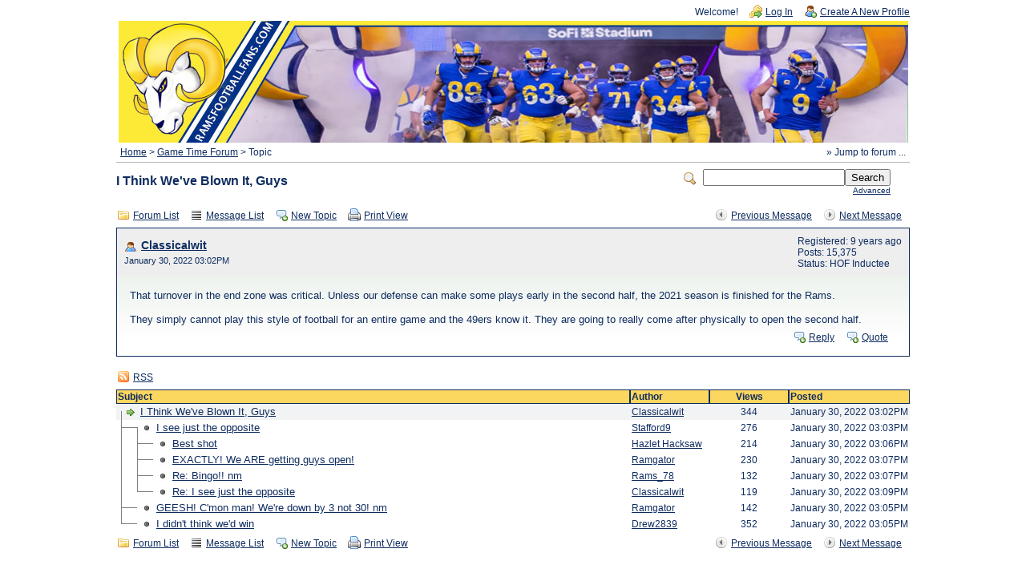

--- FILE ---
content_type: text/html; charset=UTF-8
request_url: https://ramsrule.com/herd/read.php?6,934579,934579
body_size: 3397
content:
<?xml version="1.0" encoding="UTF-8"?><!DOCTYPE html PUBLIC "-//W3C//DTD XHTML 1.0 Transitional//EN" "http://www.w3.org/TR/xhtml1/DTD/xhtml1-transitional.dtd">
<!-- START TEMPLATE header.tpl --><html xmlns="http://www.w3.org/1999/xhtml" xml:lang="EN" lang="EN"><head><title>I Think We've Blown It, Guys</title><link rel="stylesheet" type="text/css" href="https://ramsrule.com/herd/css.php?6,css" media="screen" /><link rel="stylesheet" type="text/css" href="https://ramsrule.com/herd/css.php?6,css_print" media="print" /><script type="text/javascript" src="https://ramsrule.com/herd/javascript.php?6"></script><link rel="alternate" type="application/rss+xml" title="RSS" href="https://ramsrule.com/herd/feed.php?6,934579,type=rss" /><meta name="description" content=" That turnover in the end zone was critical. Unless our defense can make some plays early in the second half, the 2021 season is finished for the Rams. They simply cannot play this style of football for an entire game and the 49ers know it. They are going to really come after physically to open the " /><script type="text/javascript">fileLoadingImage = 'https://ramsrule.com/herd/mods/embed_images/viewers/lightbox/code/images/loading.gif';
fileBottomNavCloseImage = 'https://ramsrule.com/herd/mods/embed_images/viewers/lightbox/code/images/close.gif';</script><style type="text/css">
#imageData #bottomNavClose{ text-align:right; }
#prevLink, #nextLink{
background: transparent url(https://ramsrule.com/herd/mods/embed_images/viewers/lightbox/code/images/blank.gif) no-repeat;
}
#prevLink:hover, #prevLink:visited:hover {
background: url(https://ramsrule.com/herd/mods/embed_images/viewers/lightbox/code/images/prevlabel.gif) left 15% no-repeat;
}
#nextLink:hover, #nextLink:visited:hover {
background: url(https://ramsrule.com/herd/mods/embed_images/viewers/lightbox/code/images/nextlabel.gif) right 15% no-repeat;
}
</style>
<!--[if lte IE 6]>
<style type="text/css">
#phorum {
width: expression(document.body.clientWidth > 990
? '990px': 'auto' );
margin-left: expression(document.body.clientWidth > 990
? parseInt((document.body.clientWidth-990)/2) : 0 );
}
</style>
<![endif]-->
<!--
Some Icons courtesy of:
FAMFAMFAM - http://www.famfamfam.com/lab/icons/silk/
Tango Project - http://tango-project.org/
--></head><body onload=""><div id="phorum"><div id="user-info" class="logged-out"><span class="welcome">Welcome!</span>
<a class="icon icon-key-go" href="https://ramsrule.com/herd/login.php?6">Log In</a>
<a class="icon icon-user-add" href="https://ramsrule.com/herd/register.php?6">Create A New Profile</a></div><!-- end of div id=user-info --><DIV ALIGN="CENTER"><IMG SRC="./images/RFFGTF.jpg" HEIGHT="152" WIDTH="985"></DIV><!-- div id="logo" -->
<!-- a href="https://ramsrule.com/herd/" -->
<!-- img src="https://ramsrule.com/herd/templates/emerald/images/logo.png"
width="0" height="0"
alt="Phorum" border="0" / -->
<!-- /a -->
<!-- /div --> <!-- end of div id=logo --><div id="breadcrumb"><a href="https://ramsrule.com/herd/index.php">Home</a>
&gt;
<a rel="breadcrumb-forum[6]" href="https://ramsrule.com/herd/list.php?6">Game Time Forum</a>
&gt;
Topic</div><!-- end of div id=breadcrumb --><div id="search-area" class="icon-zoom"><form id="header-search-form" action="https://ramsrule.com/herd/search.php?6" method="get">
<input type="hidden" name="forum_id" value="6" />
<input type="hidden" name="posting_token:post" value="49d7a0f61abf15534c9136c583fee515"/>
<input type="hidden" name="phorum_page" value="search" />
<input type="hidden" name="match_forum" value="ALL" />
<input type="hidden" name="match_dates" value="365" />
<input type="hidden" name="match_threads" value="0" />
<input type="hidden" name="match_type" value="ALL" />
<input type="text" name="search" size="20" value="" class="styled-text" /><input type="submit" value="Search" class="styled-button" /><br /><a href="https://ramsrule.com/herd/search.php?6">Advanced</a>
</form></div><!-- end of div id=search-area --><div id="page-info"><h1 class="heading">I Think We've Blown It, Guys</h1></div><!-- end of div id=page-info -->
<!-- END TEMPLATE header.tpl -->
<!-- BEGIN TEMPLATE read_threads.tpl --><div class="nav"><div class="nav-right"><a class="icon icon-prev" href="https://ramsrule.com/herd/read.php?6,1643591364,older">Previous Message</a>
<a class="icon icon-next" href="https://ramsrule.com/herd/read.php?6,934579,934587#msg-934587">Next Message</a></div><a class="icon icon-folder" href="https://ramsrule.com/herd/index.php">Forum List</a>
<a class="icon icon-list" href="https://ramsrule.com/herd/list.php?6">Message List</a>
<a class="icon icon-comment-add" href="https://ramsrule.com/herd/posting.php?6">New Topic</a>
<a class="icon icon-printer" href="https://ramsrule.com/herd/read.php?6,934579,934579,printview#msg-934579" target="_blank">Print View</a></div><div class="message"><div class="generic"><table border="0" cellspacing="0"><tr><td width="100%"><!-- BEGIN MOD FOR AVATAR SUPPORT --><div class="message-author icon-user"><!-- END MOD FOR AVATAR SUPPORT -->
<a href="https://ramsrule.com/herd/profile.php?6,1457">Classicalwit</a></div><small>January 30, 2022 03:02PM</small></td><td class="message-user-info" nowrap="nowrap">Registered: 9 years ago<br />Posts: 15,375
<!-- BEGIN MOD FOR POSTER STATUS --><br />Status: HOF Inductee
<!-- END MOD FOR POSTER STATUS --></td></tr></table></div><div class="message-body">That turnover in the end zone was critical. Unless our defense can make some plays early in the second half, the 2021 season is finished for the Rams.<br /><br />They simply cannot play this style of football for an entire game and the 49ers know it. They are going to really come after physically to open the second half.<div class="message-options"><a class="icon icon-comment-add" href="https://ramsrule.com/herd/posting.php?6,reply,934579">Reply</a>
<a class="icon icon-comment-add" href="https://ramsrule.com/herd/posting.php?6,reply,934579,quote=1">Quote</a></div></div></div><div class="nav"><a class="icon icon-feed" href="https://ramsrule.com/herd/feed.php?6,934579,type=rss">RSS</a></div><table cellspacing="0" class="list"><tr><th align="left">Subject</th><th align="left" nowrap="nowrap">Author</th><th>Views</th><th align="left" nowrap="nowrap">Posted</th></tr><tr><td width="65%" class="message-subject-threaded current"><h4 style="padding-left: 0px;"><!-- Begin the Threaded Tree View customization --><div style="position: absolute; z-index: 210; margin-left: -16px; margin-top: 7px; height: 1px; width: 0px; background-color: Gray; display: inline;"><img src="https://ramsrule.com/herd/images/trans.gif" /></div><div style="position: absolute; z-index: 200; margin-left: -16px; margin-top: -0px; height: 0px; width: 1px; background-color: Gray; display: inline;"><img src="https://ramsrule.com/herd/images/trans.gif" /></div>&nbsp;
<!-- End the Threaded Tree View customization -->
<img src="https://ramsrule.com/herd/templates/emerald/images/bullet_go.png" class="icon1616" alt="" title="" />
<a href="https://ramsrule.com/herd/read.php?6,934579,934579#msg-934579" class="">I Think We've Blown It, Guys</a></h4></td><td width="10%" class="current" nowrap="nowrap"><a href="https://ramsrule.com/herd/profile.php?6,1457">Classicalwit</a></td><td width="10%" align="center" class="current" nowrap="nowrap">344</td><td width="15%" class="current" nowrap="nowrap">January 30, 2022 03:02PM</td></tr><tr><td width="65%" class="message-subject-threaded "><h4 style="padding-left: 20px;"><!-- Begin the Threaded Tree View customization --><div style="position: absolute; z-index: 210; margin-left: -16px; margin-top: 7px; height: 1px; width: 20px; background-color: Gray; display: inline;"><img src="https://ramsrule.com/herd/images/trans.gif" /></div><div style="position: absolute; z-index: 200; margin-left: -16px; margin-top: -13px; height: 20px; width: 1px; background-color: Gray; display: inline;"><img src="https://ramsrule.com/herd/images/trans.gif" /></div>&nbsp;
<!-- End the Threaded Tree View customization -->
<img src="https://ramsrule.com/herd/templates/emerald/images/bullet_black.png" class="icon1616" alt="" title="" />
<a href="https://ramsrule.com/herd/read.php?6,934579,934587#msg-934587" class="">I see just the opposite</a></h4></td><td width="10%" class="" nowrap="nowrap"><a href="https://ramsrule.com/herd/profile.php?6,6212">Stafford9</a></td><td width="10%" align="center" class="" nowrap="nowrap">276</td><td width="15%" class="" nowrap="nowrap">January 30, 2022 03:03PM</td></tr><tr><td width="65%" class="message-subject-threaded "><h4 style="padding-left: 40px;"><!-- Begin the Threaded Tree View customization --><div style="position: absolute; z-index: 210; margin-left: -16px; margin-top: 7px; height: 1px; width: 20px; background-color: Gray; display: inline;"><img src="https://ramsrule.com/herd/images/trans.gif" /></div><div style="position: absolute; z-index: 200; margin-left: -16px; margin-top: -13px; height: 20px; width: 1px; background-color: Gray; display: inline;"><img src="https://ramsrule.com/herd/images/trans.gif" /></div>&nbsp;
<!-- End the Threaded Tree View customization -->
<img src="https://ramsrule.com/herd/templates/emerald/images/bullet_black.png" class="icon1616" alt="" title="" />
<a href="https://ramsrule.com/herd/read.php?6,934579,934600#msg-934600" class="">Best shot</a></h4></td><td width="10%" class="" nowrap="nowrap"><a href="https://ramsrule.com/herd/profile.php?6,20">Hazlet Hacksaw</a></td><td width="10%" align="center" class="" nowrap="nowrap">214</td><td width="15%" class="" nowrap="nowrap">January 30, 2022 03:06PM</td></tr><tr><td width="65%" class="message-subject-threaded "><h4 style="padding-left: 40px;"><!-- Begin the Threaded Tree View customization --><div style="position: absolute; z-index: 210; margin-left: -16px; margin-top: 7px; height: 1px; width: 20px; background-color: Gray; display: inline;"><img src="https://ramsrule.com/herd/images/trans.gif" /></div><div style="position: absolute; z-index: 200; margin-left: -16px; margin-top: -33px; height: 40px; width: 1px; background-color: Gray; display: inline;"><img src="https://ramsrule.com/herd/images/trans.gif" /></div>&nbsp;
<!-- End the Threaded Tree View customization -->
<img src="https://ramsrule.com/herd/templates/emerald/images/bullet_black.png" class="icon1616" alt="" title="" />
<a href="https://ramsrule.com/herd/read.php?6,934579,934610#msg-934610" class="">EXACTLY! We ARE getting guys open!</a></h4></td><td width="10%" class="" nowrap="nowrap"><a href="https://ramsrule.com/herd/profile.php?6,278">Ramgator</a></td><td width="10%" align="center" class="" nowrap="nowrap">230</td><td width="15%" class="" nowrap="nowrap">January 30, 2022 03:07PM</td></tr><tr><td width="65%" class="message-subject-threaded "><h4 style="padding-left: 40px;"><!-- Begin the Threaded Tree View customization --><div style="position: absolute; z-index: 210; margin-left: -16px; margin-top: 7px; height: 1px; width: 20px; background-color: Gray; display: inline;"><img src="https://ramsrule.com/herd/images/trans.gif" /></div><div style="position: absolute; z-index: 200; margin-left: -16px; margin-top: -53px; height: 60px; width: 1px; background-color: Gray; display: inline;"><img src="https://ramsrule.com/herd/images/trans.gif" /></div>&nbsp;
<!-- End the Threaded Tree View customization -->
<img src="https://ramsrule.com/herd/templates/emerald/images/bullet_black.png" class="icon1616" alt="" title="" />
<a href="https://ramsrule.com/herd/read.php?6,934579,934615#msg-934615" class="">Re: Bingo!! nm</a></h4></td><td width="10%" class="" nowrap="nowrap"><a href="https://ramsrule.com/herd/profile.php?6,1764">Rams_78</a></td><td width="10%" align="center" class="" nowrap="nowrap">132</td><td width="15%" class="" nowrap="nowrap">January 30, 2022 03:07PM</td></tr><tr><td width="65%" class="message-subject-threaded "><h4 style="padding-left: 40px;"><!-- Begin the Threaded Tree View customization --><div style="position: absolute; z-index: 210; margin-left: -16px; margin-top: 7px; height: 1px; width: 20px; background-color: Gray; display: inline;"><img src="https://ramsrule.com/herd/images/trans.gif" /></div><div style="position: absolute; z-index: 200; margin-left: -16px; margin-top: -73px; height: 80px; width: 1px; background-color: Gray; display: inline;"><img src="https://ramsrule.com/herd/images/trans.gif" /></div>&nbsp;
<!-- End the Threaded Tree View customization -->
<img src="https://ramsrule.com/herd/templates/emerald/images/bullet_black.png" class="icon1616" alt="" title="" />
<a href="https://ramsrule.com/herd/read.php?6,934579,934620#msg-934620" class="">Re: I see just the opposite</a></h4></td><td width="10%" class="" nowrap="nowrap"><a href="https://ramsrule.com/herd/profile.php?6,1457">Classicalwit</a></td><td width="10%" align="center" class="" nowrap="nowrap">119</td><td width="15%" class="" nowrap="nowrap">January 30, 2022 03:09PM</td></tr><tr><td width="65%" class="message-subject-threaded "><h4 style="padding-left: 20px;"><!-- Begin the Threaded Tree View customization --><div style="position: absolute; z-index: 210; margin-left: -16px; margin-top: 7px; height: 1px; width: 20px; background-color: Gray; display: inline;"><img src="https://ramsrule.com/herd/images/trans.gif" /></div><div style="position: absolute; z-index: 200; margin-left: -16px; margin-top: -113px; height: 120px; width: 1px; background-color: Gray; display: inline;"><img src="https://ramsrule.com/herd/images/trans.gif" /></div>&nbsp;
<!-- End the Threaded Tree View customization -->
<img src="https://ramsrule.com/herd/templates/emerald/images/bullet_black.png" class="icon1616" alt="" title="" />
<a href="https://ramsrule.com/herd/read.php?6,934579,934594#msg-934594" class="">GEESH! C'mon man! We're down by 3 not 30! nm</a></h4></td><td width="10%" class="" nowrap="nowrap"><a href="https://ramsrule.com/herd/profile.php?6,278">Ramgator</a></td><td width="10%" align="center" class="" nowrap="nowrap">142</td><td width="15%" class="" nowrap="nowrap">January 30, 2022 03:05PM</td></tr><tr><td width="65%" class="message-subject-threaded "><h4 style="padding-left: 20px;"><!-- Begin the Threaded Tree View customization --><div style="position: absolute; z-index: 210; margin-left: -16px; margin-top: 7px; height: 1px; width: 20px; background-color: Gray; display: inline;"><img src="https://ramsrule.com/herd/images/trans.gif" /></div><div style="position: absolute; z-index: 200; margin-left: -16px; margin-top: -133px; height: 140px; width: 1px; background-color: Gray; display: inline;"><img src="https://ramsrule.com/herd/images/trans.gif" /></div>&nbsp;
<!-- End the Threaded Tree View customization -->
<img src="https://ramsrule.com/herd/templates/emerald/images/bullet_black.png" class="icon1616" alt="" title="" />
<a href="https://ramsrule.com/herd/read.php?6,934579,934595#msg-934595" class="">I didn't think we'd win</a></h4></td><td width="10%" class="" nowrap="nowrap"><a href="https://ramsrule.com/herd/profile.php?6,111">Drew2839</a></td><td width="10%" align="center" class="" nowrap="nowrap">352</td><td width="15%" class="" nowrap="nowrap">January 30, 2022 03:05PM</td></tr></table><div class="nav"><div class="nav-right"><a class="icon icon-prev" href="https://ramsrule.com/herd/read.php?6,1643591364,older">Previous Message</a>
<a class="icon icon-next" href="https://ramsrule.com/herd/read.php?6,934579,934587#msg-934587">Next Message</a></div><a class="icon icon-folder" href="https://ramsrule.com/herd/index.php">Forum List</a>
<a class="icon icon-list" href="https://ramsrule.com/herd/list.php?6">Message List</a>
<a class="icon icon-comment-add" href="https://ramsrule.com/herd/posting.php?6">New Topic</a>
<a class="icon icon-printer" href="https://ramsrule.com/herd/read.php?6,934579,934579,printview#msg-934579" target="_blank">Print View</a></div><br /><br /><br /><!-- END TEMPLATE read_threads.tpl --><script type="text/javascript">PhorumJumpMenu.vroot = 0</script><div rel="mod_jumpmenu_menu" class="mod_jumpmenu_menu" id="mod_jumpmenu_menu_0"><div class="mod_jumpmenu_menu_content" id="mod_jumpmenu_menu_content_0"><a href="https://ramsrule.com/herd/list.php?19" rel="mod_jumpmenu_forum" id="mod_jumpmenu_item_19" class="mod_jumpmenu_menu_item mod_jumpmenu_forum">RamsFootballFans.com</a><a href="https://ramsrule.com/herd/list.php?23" rel="mod_jumpmenu_forum" id="mod_jumpmenu_item_23" class="mod_jumpmenu_menu_item mod_jumpmenu_forum">Rams Chronicles</a><a href="https://ramsrule.com/herd/list.php?4" rel="mod_jumpmenu_forum" id="mod_jumpmenu_item_4" class="mod_jumpmenu_menu_item mod_jumpmenu_forum">Bucky's Pub</a><a href="https://ramsrule.com/herd/list.php?8" rel="mod_jumpmenu_forum" id="mod_jumpmenu_item_8" class="mod_jumpmenu_menu_item mod_jumpmenu_forum">The RamsFootballFans.com Tailgate Party</a><a href="https://ramsrule.com/herd/list.php?6" rel="mod_jumpmenu_forum" id="mod_jumpmenu_item_6" class="mod_jumpmenu_menu_item mod_jumpmenu_forum">Game Time Forum</a><a href="https://ramsrule.com/herd/list.php?7" rel="mod_jumpmenu_forum" id="mod_jumpmenu_item_7" class="mod_jumpmenu_menu_item mod_jumpmenu_forum">Help and Support Forum</a><a rel="mod_jumpmenu_folder[27,0]" id="mod_jumpmenu_item_27" class="mod_jumpmenu_menu_item mod_jumpmenu_folder">Q&A's</a><a href="https://ramsrule.com/herd/list.php?1" rel="mod_jumpmenu_forum" id="mod_jumpmenu_item_1" class="mod_jumpmenu_menu_item mod_jumpmenu_forum">Announcements</a><a href="#" rel="mod_jumpmenu_forum" class="mod_jumpmenu_menu_separator">&nbsp;</a><a href="https://ramsrule.com/herd/addon.php?6,module=recent_messages" rel="mod_jumpmenu_forum" id="mod_jumpmenu_item_extra1" class="mod_jumpmenu_menu_item mod_jumpmenu_forum recent_messages">Recent Messages</a></div></div><div rel="mod_jumpmenu_menu" class="mod_jumpmenu_menu" id="mod_jumpmenu_menu_27"><div class="mod_jumpmenu_menu_content" id="mod_jumpmenu_menu_content_27"><a href="https://ramsrule.com/herd/list.php?25" rel="mod_jumpmenu_forum" id="mod_jumpmenu_item_25" class="mod_jumpmenu_menu_item mod_jumpmenu_forum">Jourdan Rodrigue Q&A</a><a href="https://ramsrule.com/herd/list.php?12" rel="mod_jumpmenu_forum" id="mod_jumpmenu_item_12" class="mod_jumpmenu_menu_item mod_jumpmenu_forum">Jack Youngblood Chat</a><a href="https://ramsrule.com/herd/list.php?17" rel="mod_jumpmenu_forum" id="mod_jumpmenu_item_17" class="mod_jumpmenu_menu_item mod_jumpmenu_forum">Jim Everett Chat</a><a href="https://ramsrule.com/herd/list.php?16" rel="mod_jumpmenu_forum" id="mod_jumpmenu_item_16" class="mod_jumpmenu_menu_item mod_jumpmenu_forum">Deacon Jones Chat Thursday April 5th at 9pm est.</a><a href="https://ramsrule.com/herd/list.php?15" rel="mod_jumpmenu_forum" id="mod_jumpmenu_item_15" class="mod_jumpmenu_menu_item mod_jumpmenu_forum">Mike Karney Q&A</a></div></div><script type="text/javascript">//<![CDATA[
// See if we already have an element with id="mod_jumpmenu" in the page.
var m = document.getElementById('mod_jumpmenu_root');
// Try to detect emerald-like template if no element was found.
// If we do detect this template, then create the mod_jumpmenu element
// on the fly at a useful spot in the page.
if (!m) {
var b = document.getElementById('breadcrumb');
if (!b) b = document.getElementById('phorum-breadcrumbs');
if (b)
{
m = document.createElement('a');
m.id = 'mod_jumpmenu_root';
m.className = 'mod_jumpmenu_root';
m.rel = 'mod_jumpmenu_left';
m.innerHTML = '&#187; Jump to forum ...';
if (b.childNodes.length == 0) {
b.appendChild(m);
} else {
b.insertBefore(m, b.childNodes[0]);
}
}
}
//]]></script><script type="text/javascript">// Initialize the Phorum jumpmenu.
PhorumJumpMenu.init();</script><!-- BEGIN TEMPLATE footer.tpl --><div id="footer-plug"><b><font size="1" face="Arial"><a class="icon exclamation" href="https://ramsrule.com/herd/terms-of-service.php?6">Terms of service</a></font></b><font size="1" face="Arial"><a href="https://paypal.me/TroyKolakowski" target="_blank"><b><font color="#D9CB25">Donations</font></b></a><br><br>
All graphics, page layouts, and content- &#169; Copyright 2020- Ramsrule Web Creations unless otherwise noted. <br>This web site is in no way affiliated with the NFL or the Los Angeles Rams. <br>
<!-- This <a href="http://www.phorum.org/">forum</a> -->
<!-- is powered by <a href="http://www.phorum.org/">Phorum</a>. --></div></div><!-- end of div id="phorum" --></body></html><!-- END TEMPLATE footer.tpl -->